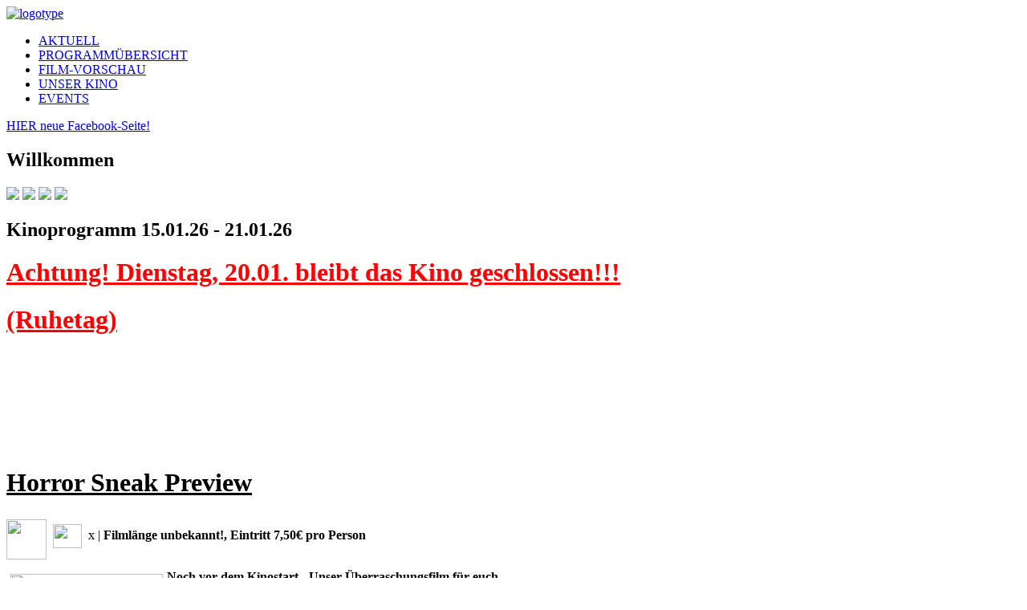

--- FILE ---
content_type: text/html; charset=utf-8
request_url: https://kino-anklam.de/
body_size: 6575
content:
    

 <!DOCTYPE html PUBLIC "-//W3C//DTD XHTML 1.0 Transitional//EN" "http://www.w3.org/TR/xhtml1/DTD/xhtml1-transitional.dtd">    
 <html xmlns="http://www.w3.org/1999/xhtml" xml:lang="de-de" lang="de-de" >    
 <head>        
   <base href="https://kino-anklam.de/" />
  <meta http-equiv="content-type" content="text/html; charset=utf-8" />
  <meta name="generator" content="Joomla! - Open Source Content Management" />
  <title>AKTUELL - Kino-Center Anklam</title>
  <link href="/?format=feed&amp;type=rss" rel="alternate" type="application/rss+xml" title="RSS 2.0" />
  <link href="/?format=feed&amp;type=atom" rel="alternate" type="application/atom+xml" title="Atom 1.0" />
  <link rel="stylesheet" href="/plugins/system/imagesizer/lbscripts/slimbox/slimbox.css" type="text/css" media="screen"  />
  <script src="/media/system/js/mootools-core.js" type="text/javascript"></script>
  <script src="/media/system/js/core.js" type="text/javascript"></script>
  <script src="/media/system/js/mootools-more.js" type="text/javascript"></script>
  <script src="/plugins/system/imagesizer/lbscripts/slimbox/slimbox.js" type="text/javascript"></script>
  <script src="/media/system/js/caption.js" type="text/javascript"></script>
  <script type="text/javascript">
window.addEvent('load', function() {
				new JCaption('img.caption');
			});
  </script>
           
 <link rel="stylesheet" href="/templates/aquavilalite/css/tdefaut.css" type="text/css" media="all" />  
 <script type="text/javascript" src="/templates/aquavilalite/js/jquery.js"></script>      
 <script type="text/javascript" src="/templates/aquavilalite/js/superfish.js"></script>  
 <script type="text/javascript" src="/templates/aquavilalite/js/hoverIntent.js"></script>
 <script type="text/javascript" src="/templates/aquavilalite/js/nivo.slider.js"></script>  
 <script type="text/javascript" src="/templates/aquavilalite/js/scroll.js"></script>      
 <link rel="icon" type="image/gif" href="/templates/aquavilalite/favicon.gif" />  
 <link href='http://fonts.googleapis.com/css?family=Oswald:100,300,400,700,900,100italic,300italic,400italic,700italic,900italic' rel='stylesheet' type='text/css'> 
 <link href='http://fonts.googleapis.com/css?family=Lobster:100,300,400,700,900,100italic,300italic,400italic,700italic,900italic' rel='stylesheet' type='text/css'> 
 
   
 
 <script type="text/javascript">           
 var $j = jQuery.noConflict();      
 $j(document).ready(function() {     
 $j('.navigation ul').superfish({    
 delay:       800,                    
 animation:   {opacity:'show',height:'show'},      
 speed:       'normal',                     
 autoArrows:  true,                        
 dropShadows: true                         
 });     });   
 </script>      

 <script type="text/javascript">     
 var $j = jQuery.noConflict();      
 jQuery(document).ready(function ($){   
 $j("#slider").nivoSlider(           
 {effect: "sliceUpDown",            
 slices: 15,           
 boxCols: 8,        
 boxRows: 4,        
 animSpeed: 1000,   
 pauseTime: 5000,    
 captionOpacity: 0.5      
 }); });          
 </script>      

 </head> 
 <body>   

   <div id="header">     
            <div class="pagewidth">  
              <div id="header-left">           
               <div id="sitename">        
           <a href="/index.php"><img src="/templates/aquavilalite/images/logo.png" width="296" height="98" alt="logotype" /></a>                       
                </div>               
                    <div id="topmenu">                            
                         <div class="navigation">                                        
                            <ul class="nav menu nav-pills">
<li class="item-465 current active"><a href="/" >AKTUELL</a></li><li class="item-474"><a href="/wochenprogramm" >PROGRAMMÜBERSICHT</a></li><li class="item-467"><a href="/vorschau" >FILM-VORSCHAU</a></li><li class="item-466"><a href="/homepage-3" >UNSER KINO</a></li><li class="item-469"><a href="/events" >EVENTS</a></li></ul>
                       
                        </div>                        
                    </div>                   
            </div>              
                                 
                    <div id="social-icons">
                             <div id="facebook">
                               <a href="https://www.facebook.com/share/Yd7WA7Hx237K7QTY/" target="_blank">HIER neue Facebook-Seite!</a>
                </div>
                                </div>          
                </div>          
        </div>  
    </div>
   
        <div class="pagewidth">
        <div id="column-left">
                                  
                             
                             
                           
        

 <div id="wrapper-slide">    
 <div id="slideshowtitle">	       
 <h2>Willkommen</h2>     
 </div>     
 <div id="slide">		          
 <div id="slider" class="nivoSlider"> 		 	    
 <img src="/images/slideshow/greenland2_750x285px.jpg"  />	         
 <img src="/images/slideshow/song-sung-blue_750x285px.jpg"  />          
 <img src="/images/slideshow/avatar-fire-and-ash_750x285px.jpg"  />    
 <img src="/images/slideshow/checker-tobi3_750x285px.jpg"  />  
 </div>	   
 </div>    
 </div> 																                          
        
                <div id="main">                                                                       
             <div class="blog-featured item-page">

<div class="items-leading">
			<div class="leading-0">
				
		
	<div class="gk-article">
								
			<h2 class="article-header">
								Kinoprogramm 15.01.26 - 21.01.26							</h2>
			
				 <h1><strong><span style="color: #ff0000; text-decoration: underline;">Achtung! Dienstag, 20.01. bleibt das Kino geschlossen!!!</span></strong></h1>
<h1><strong><span style="color: #ff0000; text-decoration: underline;">(Ruhetag)</span></strong></h1>
<p> </p>
<h2><a href="https://www.facebook.com/share/Yd7WA7Hx237K7QTY/" target="_blank"><img src="/cache/b/2bfe9c9d09aa774162e9e54e01b28c3c.jpg" alt="" width="800" style="float: left;" /></a></h2>
<p> </p>
<p> </p>
<p> </p>
<h1><strong><span style="color: #000000; text-decoration: underline;">Horror Sneak Preview</span></strong></h1>
<p><span style="text-decoration: underline;"><strong><img src="/images/fsk16.png" width="50" height="50" style="margin: 5px 0px; float: left;" /></strong></span><img src="/images/2D.png" width="36" height="30" style="margin: 11px 8px; vertical-align: middle;" />x<span> | </span><strong>Filmlänge unbekannt!, Eintritt 7,50€ pro Person<br /></strong></p>
<p><a class="linkthumb modal" target="_blank" rel="lightbox[id_1277]" href="/cache/c/ccf888cc07556e416401777c16dd51e2.jpg"><img src="/cache/e/8ec82d91eb9852598623e5c0461426b0.jpg" width="190" style="float: left; margin: 5px;" height="285" class="thumb" /></a></p>
<p><strong>Noch vor dem Kinostart - Unser Überraschungsfilm für euch.</strong></p>
<p>Welcher Film läuft, bleibt geheim... aber Gruselfaktor ist garantiert! Also: Sagt euren Freunden Bescheid, denn Horror macht im Kino einfach mehr Spaß.</p>
<p> </p>
<p> </p>
<p> </p>
<p> </p>
<table dir="ltr" border="0" frame="border" rules="all" cellspacing="2" cellpadding="1" align="left">
<tbody>
<tr>
<td width="90">
<p><strong>DO</strong></p>
</td>
<td width="90">
<p><strong>FR</strong></p>
</td>
<td width="90">
<p><strong>SA</strong></p>
</td>
<td width="90">
<p><strong>SO</strong></p>
</td>
<td width="90">
<p><strong>MO</strong></p>
</td>
<td width="90">
<p><strong>DI</strong></p>
</td>
<td width="90">
<p><strong>MI</strong></p>
</td>
</tr>
<tr>
<td valign="top">
<p>-------</p>
</td>
<td valign="top">
<p>-------</p>
</td>
<td valign="top">
<p>20:00 Uhr</p>
</td>
<td valign="top">
<p>-------</p>
</td>
<td valign="top">
<p>-------</p>
</td>
<td valign="top">
<p>-------</p>
</td>
<td valign="top">
<p>-------</p>
</td>
</tr>
</tbody>
</table>
<p> </p>
<p> </p>
<p> </p>
<p> </p>
<p> </p>
<p> </p>
<p> </p>
<p> </p>
<h1><strong><span style="color: #000000; text-decoration: underline;">Song Sung Blue</span></strong></h1>
<p><span style="text-decoration: underline;"><strong><img src="/images/fsk12.png" width="50" height="50" style="margin: 5px 0px; float: left;" /></strong></span><img src="/images/2D.png" width="36" height="30" style="margin: 11px 8px; vertical-align: middle;" />Drama, Musik<span> | </span><strong>133 Min. (Achtung! Film hat Überlänge!)<br /></strong></p>
<p><a class="linkthumb modal" target="_blank" rel="lightbox[id_1277]" href="/cache/5/152db294c22b8497f90e7536fc60ca5e.jpg"><img src="/cache/3/33ff8c2b768d7476234ebf97656c4818.jpg" width="190" style="float: left; margin: 5px;" height="269" class="thumb" /></a></p>
<p><strong>Es nie zu spät ist, die große Liebe zu finden und den eigenen Träumen zu folgen.</strong></p>
<p>Inspiriert von wahren Begebenheiten: Mike und Claire Sardina sind ein Paar aus Milwaukee, das in den 1980er-Jahren als Neil-Diamond-Tribute-Duo Lightning &amp; Thunder bekannt wurde. In SONG SUNG BLUE wagen die zwei Musiker (Hugh Jackman und Kate Hudson), die noch immer vom großen Durchbruch träumen, in ihrer Lebensmitte einen mutigen Neuanfang.</p>
<h2><a href="https://www.filmstarts.de/kritiken/1000013390/trailer/20626744.html" target="_blank"><img src="/images/play-trailer.png" alt="" style="float: left;" /></a></h2>
<p> </p>
<p> </p>
<p> </p>
<p> </p>
<table dir="ltr" border="0" frame="border" rules="all" cellspacing="2" cellpadding="1" align="left">
<tbody>
<tr>
<td width="90">
<p><strong>DO</strong></p>
</td>
<td width="90">
<p><strong>FR</strong></p>
</td>
<td width="90">
<p><strong>SA</strong></p>
</td>
<td width="90">
<p><strong>SO</strong></p>
</td>
<td width="90">
<p><strong>MO</strong></p>
</td>
<td width="90">
<p><strong>DI</strong></p>
</td>
<td width="90">
<p><strong>MI</strong></p>
</td>
</tr>
<tr>
<td valign="top">
<p>17:00 Uhr</p>
<p>19:45 Uhr</p>
</td>
<td valign="top">
<p>17:00 Uhr</p>
<p>19:45 Uhr</p>
</td>
<td valign="top">
<p>17:00 Uhr</p>
<p>-------</p>
</td>
<td valign="top">
<p>17:00 Uhr</p>
<p>19:45 Uhr</p>
</td>
<td valign="top">
<p>17:00 Uhr</p>
<p>19:45 Uhr</p>
</td>
<td valign="top">
<p>-------</p>
<p>-------</p>
</td>
<td valign="top">
<p>17:00 Uhr</p>
<p>19:45 Uhr</p>
</td>
</tr>
</tbody>
</table>
<p> </p>
<p> </p>
<p> </p>
<p> </p>
<p> </p>
<p> </p>
<p> </p>
<p> </p>
<h1><strong><span style="color: #000000; text-decoration: underline;">Checker Tobi 3 - Die heimliche Herrscherin der Erde</span></strong></h1>
<p><span style="text-decoration: underline;"><strong><img src="/images/fsk0.png" width="50" height="50" style="margin: 5px 0px; float: left;" /></strong></span><img src="/images/2D.png" width="36" height="30" style="margin: 11px 8px; vertical-align: middle;" />Abenteuer, Familie<span> | </span><strong>93 Min.<br /></strong></p>
<p><a class="linkthumb modal" target="_blank" rel="lightbox[id_1277]" href="/cache/c/fcb2ca764e4bef06588096bb6ec6c53b.jpg"><img src="/cache/f/5f0ac610e14065f7fabaa090d37d36ff.jpg" width="190" style="float: left; margin: 5px;" height="269" class="thumb" /></a></p>
<p><strong>Checker Tobi reist im neuen Kinofilm von Madagaskar bis Mexiko und lüftet eine Kinderfrage zum Klimawandel, die ihn seit Jahren beschäftigt.</strong></p>
<p>Checker Tobi (Tobi Krell) räumt zusammen mit Marina (Marina Blanke) den Keller auf und stößt dabei auf eine alte Rätselfrage aus seiner Kindheit: Wer hinterlässt die tiefsten Spuren im Erdreich? Seine Spurensuche führt ihn an entlegene Orte wie den ostafrikanischen Inselstaat Madagaskar, zum norwegischen Spitzbergen im Arktischen Ozean und nach Mexiko. Mit jedem einzelnen Schritt, mit jeder Reise, mit jedem Abenteuer kommt er der herbeigesehnten Lösung immer näher, bis er schließlich entdeckt, was diese scheinbar unterschiedlichen Orte miteinander verbindet. Am Ende findet er die Antwort, die seinem achtjährigen Ich gefehlt hat...</p>
<h2><a href="https://www.filmstarts.de/kritiken/1000004484/trailer/20629003.html" target="_blank"><img src="/images/play-trailer.png" alt="" style="float: left;" /></a></h2>
<p> </p>
<p> </p>
<p> </p>
<p> </p>
<table dir="ltr" border="0" frame="border" rules="all" cellspacing="2" cellpadding="1" align="left">
<tbody>
<tr>
<td width="90">
<p><strong>DO</strong></p>
</td>
<td width="90">
<p><strong>FR</strong></p>
</td>
<td width="90">
<p><strong>SA</strong></p>
</td>
<td width="90">
<p><strong>SO</strong></p>
</td>
<td width="90">
<p><strong>MO</strong></p>
</td>
<td width="90">
<p><strong>DI</strong></p>
</td>
<td width="90">
<p><strong>MI</strong></p>
</td>
</tr>
<tr>
<td valign="top">
<p>-------</p>
<p>17:00 Uhr</p>
</td>
<td valign="top">
<p>-------</p>
<p>17:00 Uhr</p>
</td>
<td valign="top">
<p>15:00 Uhr</p>
<p>-------</p>
</td>
<td valign="top">
<p>15:00 Uhr</p>
<p>-------</p>
</td>
<td valign="top">
<p>-------</p>
<p>17:00 Uhr</p>
</td>
<td valign="top">
<p>-------</p>
<p>-------</p>
</td>
<td valign="top">
<p>-------</p>
<p>17:00 Uhr</p>
</td>
</tr>
</tbody>
</table>
<p> </p>
<p> </p>
<p> </p>
<p> </p>
<p> </p>
<p> </p>
<p> </p>
<p> </p>
<h1><strong><span style="color: #000000; text-decoration: underline;">Greenland 2</span></strong></h1>
<p><span style="text-decoration: underline;"><strong><img src="/images/fsk12.png" width="50" height="50" style="margin: 5px 0px; float: left;" /></strong></span><img src="/images/2D.png" width="36" height="30" style="margin: 11px 8px; vertical-align: middle;" />Action, Thriller<span> | </span><strong>99 Min.<br /></strong></p>
<p><a class="linkthumb modal" target="_blank" rel="lightbox[id_1277]" href="/cache/c/ecb3ebeebab1540cd95f38f9e53a4359.jpg"><img src="/cache/4/1472f318e194ce73139129f1b8ae9ae0.jpg" width="190" style="float: left; margin: 5px;" height="269" class="thumb" /></a></p>
<p><strong>Das Ende der Welt war erst der Anfang.</strong></p>
<p>John (Gerard Butler) und Allison Garrity ( Morena Baccarin) machen sich auf den Weg und lassen den sicheren Bunker in Grönland hinter sich, um eine neue Heimat auf der durch eine globale Katastrophe veränderten Erde zu finden. Dafür müssen sie sich auf eine gefährliche Reise durch das vereiste und verödete Europa begeben. Fortsetzung zum Katastrophenfilm „Greenland“.</p>
<h2><a href="https://www.filmstarts.de/kritiken/293629/trailer/20627199.html" target="_blank"><img src="/images/play-trailer.png" alt="" style="float: left;" /></a></h2>
<p> </p>
<p> </p>
<p> </p>
<p> </p>
<table dir="ltr" border="0" frame="border" rules="all" cellspacing="2" cellpadding="1" align="left">
<tbody>
<tr>
<td width="90">
<p><strong>DO</strong></p>
</td>
<td width="90">
<p><strong>FR</strong></p>
</td>
<td width="90">
<p><strong>SA</strong></p>
</td>
<td width="90">
<p><strong>SO</strong></p>
</td>
<td width="90">
<p><strong>MO</strong></p>
</td>
<td width="90">
<p><strong>DI</strong></p>
</td>
<td width="90">
<p><strong>MI</strong></p>
</td>
</tr>
<tr>
<td valign="top">
<p>20:00 Uhr</p>
</td>
<td valign="top">
<p>20:00 Uhr</p>
</td>
<td valign="top">
<p>20:00 Uhr</p>
</td>
<td valign="top">
<p>20:00 Uhr</p>
</td>
<td valign="top">
<p>20:00 Uhr</p>
</td>
<td valign="top">
<p>-------</p>
</td>
<td valign="top">
<p>20:00 Uhr</p>
</td>
</tr>
</tbody>
</table>
<p> </p>
<p> </p>
<p> </p>
<p> </p>
<p> </p>
<p> </p>
<p> </p>
<p> </p>
<h1><strong><span style="color: #000000; text-decoration: underline;">Der Medicus II</span></strong></h1>
<p><span style="text-decoration: underline;"><strong><img src="/images/fsk12.png" width="50" height="50" style="margin: 5px 0px; float: left;" /></strong></span><img src="/images/2D.png" width="36" height="30" style="margin: 11px 8px; vertical-align: middle;" />Abenteuer, Drama, Historie<span> | </span><strong>143 Min. (Achtung! Der Film hat Überlänge!) (Achtung! Letzte Spielwoche!)<br /></strong></p>
<p><a class="linkthumb modal" target="_blank" rel="lightbox[id_1277]" href="/cache/4/14e71d5dc26608e42e380ccf61e88f72.jpg"><img src="/cache/c/3ca935c4d3a7cec5ec311328db771985.jpg" width="190" style="float: left; margin: 5px;" height="269" class="thumb" /></a></p>
<p><strong>Fortsetzung zu „Der Medicus“, basierend auf dem Roman von Noah Gordon.</strong></p>
<p>Im 11. Jahrhundert flieht der Medicus Rob Cole (Tom Payne) aus Persien in sein Heimatland England und landet in London. Als er dort seine erlernten medizinischen Fähigkeiten einsetzen will, stößt das bei den Eliten auf großen Widerstand. Schließlich bittet ihn der englische König, seine vom Wahnsinn besessene Tochter zu heilen, was für Rob der Anstoß ist, sich mit Seelenheilungen und somit der menschlichen Psyche auseinanderzusetzen.</p>
<h2><a href="https://www.filmstarts.de/kritiken/258872/trailer/20625940.html" target="_blank"><img src="/images/play-trailer.png" alt="" style="float: left;" /></a></h2>
<p> </p>
<p> </p>
<p> </p>
<p> </p>
<table dir="ltr" border="0" frame="border" rules="all" cellspacing="2" cellpadding="1" align="left">
<tbody>
<tr>
<td width="90">
<p><strong>DO</strong></p>
</td>
<td width="90">
<p><strong>FR</strong></p>
</td>
<td width="90">
<p><strong>SA</strong></p>
</td>
<td width="90">
<p><strong>SO</strong></p>
</td>
<td width="90">
<p><strong>MO</strong></p>
</td>
<td width="90">
<p><strong>DI</strong></p>
</td>
<td width="90">
<p><strong>MI</strong></p>
</td>
</tr>
<tr>
<td valign="top">
<p>17:00 Uhr</p>
</td>
<td valign="top">
<p>-------</p>
</td>
<td valign="top">
<p>17:00 Uhr</p>
</td>
<td valign="top">
<p>17:00 Uhr</p>
</td>
<td valign="top">
<p>17:00 Uhr</p>
</td>
<td valign="top">
<p>-------</p>
</td>
<td valign="top">
<p>17:00 Uhr</p>
</td>
</tr>
</tbody>
</table>
<p> </p>
<p> </p>
<p> </p>
<p> </p>
<p> </p>
<p> </p>
<p> </p>
<p> </p>
<h1><strong><span style="color: #000000; text-decoration: underline;">Avatar: Fire And Ash</span></strong></h1>
<p><span style="text-decoration: underline;"><strong><img src="/images/fsk12.png" width="50" height="50" style="margin: 5px 0px; float: left;" /></strong></span><img src="/images/3D.png" width="36" height="30" style="margin: 11px 8px; vertical-align: middle;" />HFR<span> | </span>Abenteuer, Animation, Sci-Fi<span> | </span><strong>197 Min. (Achtung! Film hat Überlänge!) (+1,-€ Disney-Aufschlag)<br /></strong></p>
<p><a class="linkthumb modal" target="_blank" rel="lightbox[id_1277]" href="/cache/3/c318881caca9cd094e5cf7c4d9069b99.jpg"><img src="/cache/8/189ab4a08c4289194eb1369ef2c501f7.jpg" width="190" style="float: left; margin: 5px;" height="283" class="thumb" /></a></p>
<p><strong>Die Geschichte wird direkt an die Ereignisse in „Avatar 2: The Way Of Water“ anknüpfen.</strong></p>
<p>Jake Sully (Sam Worthington) und Neytiri (Zoe Saldana) haben nach dem Ende von „Avatar 2“ das Wasserreich des Metkayina-Clans zu ihrer neuen Heimat gemacht. Doch in Frieden werden sie dort nicht verweilen können. Schließlich lebt Miles Quaritch (Stephen Lang) weiterhin. Sinnt er noch auf Rache nachdem sein Sohn Spider ihn gerettet hat, aber zu Jakes Familie zurückgekehrt ist? Neytiri dürfte wenig begeistert sein, dass er noch lebt, da sie ihm sicher die Schuld am Tod ihres Sohnes Neteyam gibt. Dazu wird in „Avatar 3“ auch noch ein neues Na'vi-Volk eingeführt: die Feuer-Na'vi - die sogannten Ash People- zeigen, dass nicht alle Einwohner von Pandora gut sind...</p>
<h2><a href="https://www.filmstarts.de/kritiken/187247/trailer/20624065.html" target="_blank"><img src="/images/play-trailer.png" alt="" style="float: left;" /></a></h2>
<p> </p>
<p> </p>
<p> </p>
<p> </p>
<table dir="ltr" border="0" frame="border" rules="all" cellspacing="2" cellpadding="1" align="left">
<tbody>
<tr>
<td width="90">
<p><strong>DO</strong></p>
</td>
<td width="90">
<p><strong>FR</strong></p>
</td>
<td width="90">
<p><strong>SA</strong></p>
</td>
<td width="90">
<p><strong>SO</strong></p>
</td>
<td width="90">
<p><strong>MO</strong></p>
</td>
<td width="90">
<p><strong>DI</strong></p>
</td>
<td width="90">
<p><strong>MI</strong></p>
</td>
</tr>
<tr>
<td valign="top">
<p>19:00 Uhr (<strong>3D</strong>)</p>
</td>
<td valign="top">
<p>19:00 Uhr (<strong>3D</strong>)</p>
</td>
<td valign="top">
<p>19:00 Uhr (<strong>3D</strong>)</p>
</td>
<td valign="top">
<p>19:00 Uhr (<strong>3D</strong>)</p>
</td>
<td valign="top">
<p>19:00 Uhr (<strong>3D</strong>)</p>
</td>
<td valign="top">
<p>-------</p>
</td>
<td valign="top">
<p>19:00 Uhr (<strong>3D</strong>)</p>
</td>
</tr>
</tbody>
</table>
<p> </p>
<p> </p>
<p> </p>
<p> </p>
<p> </p>
<p> </p>
<p> </p>
<p> </p>
<h1><strong><span style="color: #000000; text-decoration: underline;">Zoomania 2</span></strong></h1>
<p><span style="text-decoration: underline;"><strong><img src="/images/fsk06.png" width="50" height="50" style="margin: 5px 0px; float: left;" /></strong></span><img src="/images/2D.png" width="36" height="30" style="margin: 11px 8px; vertical-align: middle;" />Abenteuer, Animation, Familie, Komödie<span> | </span><strong>109 Min. (+1,-€ Disney-Aufschlag)<br /></strong></p>
<p><a class="linkthumb modal" target="_blank" rel="lightbox[id_1277]" href="/cache/c/1c40047689a497df8ce8a4e2f1bf1971.jpg"><img src="/cache/a/5ab94002d093b470c805848404bddf3b.jpg" width="190" style="float: left; margin: 5px;" height="269" class="thumb" /></a></p>
<p><strong>Die tierischen Detektive Judy Hopps und Nick Wilde geraten auf die Spur eines Reptils, das in Zoomania auftaucht und die Metropole völlig auf den Kopf stellt.</strong></p>
<p>Ex-Gauner-Fuchs Nick Wilde (Stimme im Original: Jason Bateman) und Polizeianfänger-Häsin Judy Hopps (Ginnifer Goodwin) haben gemeinsam den bis dato größten Fall in der Geschichte von Zoomania gelöst und wollen ihre ungewöhnliche Zusammenarbeit nun als frischgebackene Partner fortsetzen. Doch das ist längst kein Selbstläufer und die beiden hadern miteinander. Chief Bogo (Idris Elba) schickt die beiden deshalb zum Therapieprogramm „Partner in Krisen“. Doch es dauert auch nicht lange, bis das Duo direkt in einen richtigen Fall und damit das nächste Abenteuer stolpert. Die Giftschlange Gary De’Snake (Ke Huy Quan) taucht in der tierischen Metropole auf und sorgt für Chaos und Panik, schließlich wurde ein solches gefährliches Reptil seit vielen Jahren nicht mehr in der Stadt gesichtet. Nick und Judy wollen herausfinden, was es damit auf sich hat, und müssen sich dafür auf einen gefährlichen Undercover-Einsatz in Ecken von Zoomania begeben, die selbst ihnen unbekannt sind.</p>
<h2><a href="https://www.filmstarts.de/kritiken/277428/trailer/20627282.html" target="_blank"><img src="/images/play-trailer.png" alt="" style="float: left;" /></a></h2>
<p> </p>
<p> </p>
<p> </p>
<p> </p>
<table dir="ltr" border="0" frame="border" rules="all" cellspacing="2" cellpadding="1" align="left">
<tbody>
<tr>
<td width="90">
<p><strong>DO</strong></p>
</td>
<td width="90">
<p><strong>FR</strong></p>
</td>
<td width="90">
<p><strong>SA</strong></p>
</td>
<td width="90">
<p><strong>SO</strong></p>
</td>
<td width="90">
<p><strong>MO</strong></p>
</td>
<td width="90">
<p><strong>DI</strong></p>
</td>
<td width="90">
<p><strong>MI</strong></p>
</td>
</tr>
<tr>
<td valign="top">
<p>-------</p>
<p>-------</p>
</td>
<td valign="top">
<p>-------</p>
<p>17:00 Uhr</p>
</td>
<td valign="top">
<p>14:40 Uhr</p>
<p>-------</p>
</td>
<td valign="top">
<p>14:40 Uhr</p>
<p>-------</p>
</td>
<td valign="top">
<p>-------</p>
<p>-------</p>
</td>
<td valign="top">
<p>-------</p>
<p>-------</p>
</td>
<td valign="top">
<p>-------</p>
<p>-------</p>
</td>
</tr>
</tbody>
</table>
<p> </p>
<p> </p>
<p> </p>
<p> </p>
<p> </p>
<p> </p>
<p> </p>
<p> </p>
<h1><strong><span style="color: #000000; text-decoration: underline;">SpongeBob Schwammkopf: Piraten Ahoi!</span></strong></h1>
<p><span style="text-decoration: underline;"><strong><img src="/images/fsk0.png" width="50" height="50" style="margin: 5px 0px; float: left;" /></strong></span><img src="/images/2D.png" width="36" height="30" style="margin: 11px 8px; vertical-align: middle;" />Abenteuer, Animation, Familie, Komödie<span> | </span><strong>89 Min. (Achtung! Letzte Spielwoche!)<br /></strong></p>
<p><a class="linkthumb modal" target="_blank" rel="lightbox[id_1277]" href="/cache/0/9028a092967144b9e7e55fcf7534a35c.jpg"><img src="/cache/e/2efc2cf015e5835be6437af9a6b726a7.jpg" width="190" style="float: left; margin: 5px;" height="281" class="thumb" /></a></p>
<p><strong>Tauche ein in ein neues, spannendes Abenteuer mit deinem liebsten Meeresbewohner!</strong></p>
<p>Weil SpongeBob (Stimme im Original: Tom Kenny / deutsche Stimme: Santiago Ziesmer) Mr. Krabs (Clancy Brown) beweisen will, dass er wirklich ein ganz mutiger Schwamm ist, steigt er hinab in die tiefsten Tiefen des weiten Ozeans, um sich dort dem Geist des Fliegenden Holländers (Mark Hamill), einem legendären Piraten, zu stellen.</p>
<h2><a href="https://www.filmstarts.de/kritiken/293331/trailer/20629821.html" target="_blank"><img src="/images/play-trailer.png" alt="" style="float: left;" /></a></h2>
<p> </p>
<p> </p>
<p> </p>
<p> </p>
<table dir="ltr" border="0" frame="border" rules="all" cellspacing="2" cellpadding="1" align="left">
<tbody>
<tr>
<td width="90">
<p><strong>DO</strong></p>
</td>
<td width="90">
<p><strong>FR</strong></p>
</td>
<td width="90">
<p><strong>SA</strong></p>
</td>
<td width="90">
<p><strong>SO</strong></p>
</td>
<td width="90">
<p><strong>MO</strong></p>
</td>
<td width="90">
<p><strong>DI</strong></p>
</td>
<td width="90">
<p><strong>MI</strong></p>
</td>
</tr>
<tr>
<td valign="top">
<p>-------</p>
</td>
<td valign="top">
<p>-------</p>
</td>
<td valign="top">
<p>17:00 Uhr</p>
</td>
<td valign="top">
<p>17:00 Uhr</p>
</td>
<td valign="top">
<p>-------</p>
</td>
<td valign="top">
<p>-------</p>
</td>
<td valign="top">
<p>-------</p>
</td>
</tr>
</tbody>
</table>
<p> </p>
<p> </p>
<p> </p>
<p> </p>
<p> </p>
<p> </p>
<p> </p>
<p> </p>
<h1><strong><span style="color: #000000; text-decoration: underline;">Bibi Blocksberg - Das große Hexentreffen</span></strong></h1>
<p><span style="text-decoration: underline;"><strong><img src="/images/fsk0.png" width="50" height="50" style="margin: 5px 0px; float: left;" /></strong></span><img src="/images/2D.png" width="36" height="30" style="margin: 11px 8px; vertical-align: middle;" />Abenteuer, Familie, Komödie<span> | </span><strong>89 Min. (Achtung! Letzte Spielwoche!)<br /></strong></p>
<p><a class="linkthumb modal" target="_blank" rel="lightbox[id_1277]" href="/cache/2/224c37cf7ee9a99e623678091234777b.jpg"><img src="/cache/9/b9bcd94bd59f934f05e85d2528d4ec77.jpg" width="190" style="float: left; margin: 5px;" height="269" class="thumb" /></a></p>
<p><strong>Hex, hex: Die wohl beliebteste (und bekannteste) Junghexe startet in ihr nächstes Kinoabenteuer.</strong></p>
<p>Die Junghexe Bibi (Nala) freut sich riesig: Der Hexenkongress findet dieses Mal auf dem Blocksberg statt – direkt vor ihrer Haustür. Gemeinsam mit Schubia (Carla Demmin) und Flauipaui (Philomena Amari) möchte sie als Helferin mitwirken. Doch kaum treffen die ersten Hexen ein, geraten die Ereignisse außer Kontrolle. Zaubersprüche verlaufen schief, die älteren Hexen verhalten sich merkwürdig, und die gesamte Versammlung droht zu scheitern. Inmitten des Durcheinanders stehen die drei Junghexen vor einer großen Herausforderung. Mit Einfallsreichtum, Zusammenhalt und einer Portion Mut setzen sie alles daran, das drohende Chaos zu bändigen und den Hexenkongress zu retten.</p>
<h2><a href="https://www.filmstarts.de/kritiken/326781/trailer/20623618.html" target="_blank"><img src="/images/play-trailer.png" alt="" style="float: left;" /></a></h2>
<p> </p>
<p> </p>
<p> </p>
<p> </p>
<table dir="ltr" border="0" frame="border" rules="all" cellspacing="2" cellpadding="1" align="left">
<tbody>
<tr>
<td width="90">
<p><strong>DO</strong></p>
</td>
<td width="90">
<p><strong>FR</strong></p>
</td>
<td width="90">
<p><strong>SA</strong></p>
</td>
<td width="90">
<p><strong>SO</strong></p>
</td>
<td width="90">
<p><strong>MO</strong></p>
</td>
<td width="90">
<p><strong>DI</strong></p>
</td>
<td width="90">
<p><strong>MI</strong></p>
</td>
</tr>
<tr>
<td valign="top">
<p>-------</p>
</td>
<td valign="top">
<p>-------</p>
</td>
<td valign="top">
<p>15:00 Uhr</p>
</td>
<td valign="top">
<p>15:00 Uhr</p>
</td>
<td valign="top">
<p>-------</p>
</td>
<td valign="top">
<p>-------</p>
</td>
<td valign="top">
<p>-------</p>
</td>
</tr>
</tbody>
</table>
<p> </p>
<p> </p>
<p> </p>
<p> </p>
<p> </p>
<p> </p>
<p> </p>
<p> </p>		
		
				

		
	</div>
	 
		</div>
		<div class="clearfix"></div>
			</div>
<div class="clearfix"></div>


</div>

        </div>            
        </div>
       
   </div>
 
        <div class="ftb">
        <div class="ftb-c">
              Copyright &#169; 2004-2026 Kino-Center Anklam • Silostraße 3 • D-17389 Hansestadt Anklam - <a href= "/11-impressum" >Impressum</a> | <a href= "/12-kontakt-preise" >Kontakt &amp; Preise</a> | <a href= "13-spielzeiten" >Spielzeiten</a> | <a href= "37-linkpartner" >Linkpartner</a> <br></br>powered by <a target="blank" href= "http://www.medienvielfalter.de" >medienvielfalter</a>
          
                </div>
      </div>
             
        </div>    
     
 
<noscript><!-- free version of imagesizer - do not remove this link --><a title="Programmierer Joomla!" href="http://www.redim.de/leistungen/webentwicklung/">Joomla! Programmierung</a></noscript>
</body>
 </html>
 